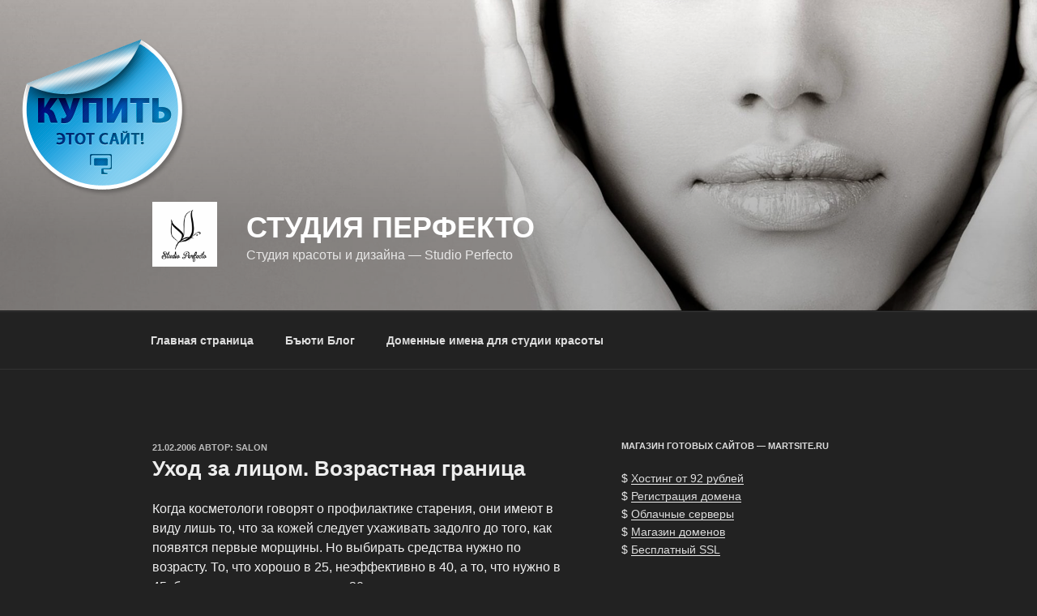

--- FILE ---
content_type: application/javascript;charset=utf-8
request_url: https://w.uptolike.com/widgets/v1/version.js?cb=cb__utl_cb_share_1769091297150968
body_size: 396
content:
cb__utl_cb_share_1769091297150968('1ea92d09c43527572b24fe052f11127b');